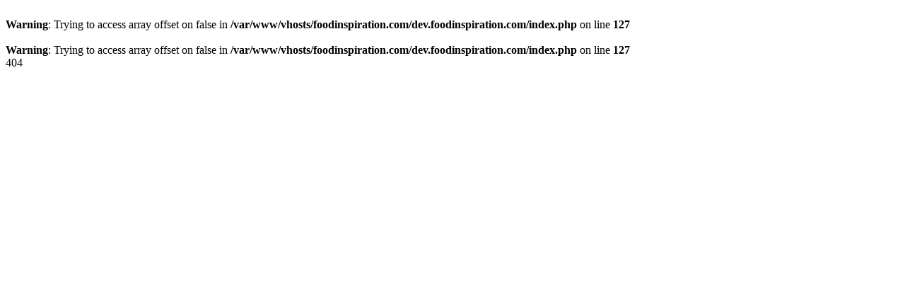

--- FILE ---
content_type: text/html; charset=UTF-8
request_url: https://dev.foodinspiration.com/nl/ijskoud-in-wijnstad-nl/
body_size: -19
content:
<br />
<b>Warning</b>:  Trying to access array offset on false in <b>/var/www/vhosts/foodinspiration.com/dev.foodinspiration.com/index.php</b> on line <b>127</b><br />
<br />
<b>Warning</b>:  Trying to access array offset on false in <b>/var/www/vhosts/foodinspiration.com/dev.foodinspiration.com/index.php</b> on line <b>127</b><br />
404